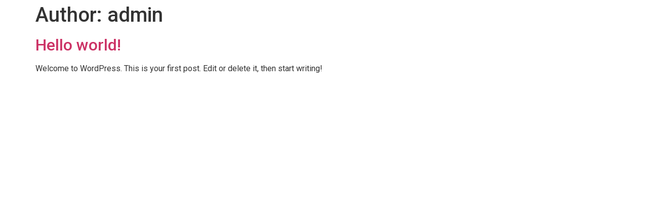

--- FILE ---
content_type: text/css
request_url: http://clomgroup.com/wp-content/uploads/elementor/css/post-21.css?ver=1734682373
body_size: 78
content:
.elementor-21 .elementor-element.elementor-element-364a9aa{margin-top:0px;margin-bottom:-3px;}

--- FILE ---
content_type: text/css
request_url: http://clomgroup.com/wp-content/uploads/elementor/css/post-35.css?ver=1734682373
body_size: 76
content:
.elementor-35 .elementor-element.elementor-element-aba58aa{margin-top:-2px;margin-bottom:-2px;}